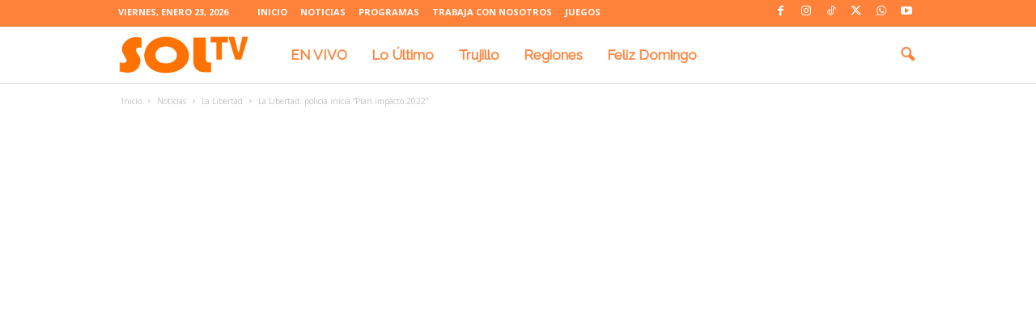

--- FILE ---
content_type: text/html; charset=utf-8
request_url: https://www.google.com/recaptcha/api2/aframe
body_size: 269
content:
<!DOCTYPE HTML><html><head><meta http-equiv="content-type" content="text/html; charset=UTF-8"></head><body><script nonce="TSbnXA89fx6YH_qFI3KY5Q">/** Anti-fraud and anti-abuse applications only. See google.com/recaptcha */ try{var clients={'sodar':'https://pagead2.googlesyndication.com/pagead/sodar?'};window.addEventListener("message",function(a){try{if(a.source===window.parent){var b=JSON.parse(a.data);var c=clients[b['id']];if(c){var d=document.createElement('img');d.src=c+b['params']+'&rc='+(localStorage.getItem("rc::a")?sessionStorage.getItem("rc::b"):"");window.document.body.appendChild(d);sessionStorage.setItem("rc::e",parseInt(sessionStorage.getItem("rc::e")||0)+1);localStorage.setItem("rc::h",'1769184255096');}}}catch(b){}});window.parent.postMessage("_grecaptcha_ready", "*");}catch(b){}</script></body></html>

--- FILE ---
content_type: text/plain
request_url: https://www.google-analytics.com/j/collect?v=1&_v=j102&a=1042720542&t=pageview&_s=1&dl=https%3A%2F%2Fsoltvperu.com%2Fla-libertad-policia-inicia-plan-impacto-2022%2F&ul=en-us%40posix&dt=La%20Libertad%3A%20polic%C3%ADa%20inicia%20%E2%80%9CPlan%20impacto%202022%E2%80%9D%20-%20SOLTV%20PERU&sr=1280x720&vp=1280x720&_u=IEBAAEABAAAAACAAI~&jid=1584735380&gjid=1083145793&cid=326230147.1769184253&tid=UA-72248123-1&_gid=574365751.1769184253&_r=1&_slc=1&z=1430307975
body_size: -450
content:
2,cG-026XTD2GLB